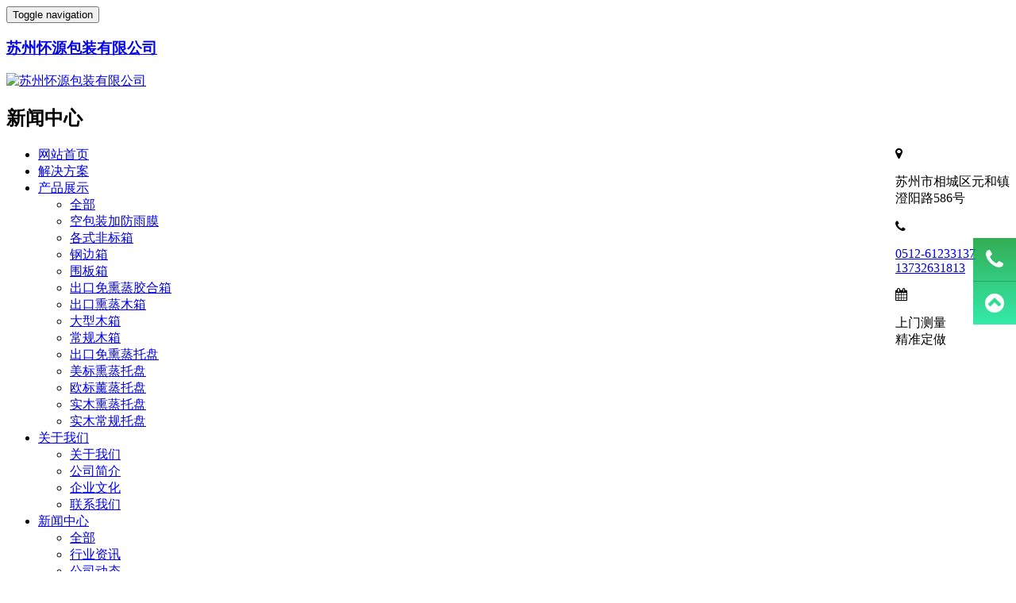

--- FILE ---
content_type: text/html;charset=utf-8
request_url: http://www.huaiyuanpack.com/news/89-cn.html
body_size: 5092
content:
<!DOCTYPE HTML>
<html>
<head>
<title>苏州木箱：木箱包装未来的发展趋势-苏州包装箱,苏州木箱,苏州托盘,苏州塑料托盘,苏州木制包装箱,苏州出口托盘,苏州木托盘,苏州木栈板</title>
<meta name="renderer" content="webkit">
<meta charset="utf-8" />
<meta http-equiv="X-UA-Compatible" content="IE=edge,chrome=1">
<meta name="viewport" content="width=device-width, initial-scale=1.0, user-scalable=0, minimal-ui">
<meta name="generator" content="MetInfo 6.1.0"  data-variable="http://www.huaiyuanpack.com/,cn,2,89,2,res027" />
<meta name="description" content="　　苏州木箱据数据显示，我国2013年进出口设备总量为622万台，并保持每年增加10%的速度不断增长，快速发展的进出口设备行业也带动了木箱包装行业的发展。" />
<meta name="keywords" content="苏州包装箱,苏州木箱,苏州托盘,苏州塑料托盘,苏州木制包装箱,苏州出口托盘,苏州木托盘,苏州木栈板" />
<link href="http://www.huaiyuanpack.com/favicon.ico" rel="shortcut icon" type="image/x-icon" />
<link rel='stylesheet' href='http://www.huaiyuanpack.com/templates/res027/cache/metinfo.css?20171211093330'><script src="../public/js/jQuery1.8.2.js" type="text/javascript"></script><link rel="stylesheet" type="text/css" href="http://www.huaiyuanpack.com/app/app/navbot/web/tmp/LC_navbot_pc.css?1769215472"><meta name="baidu-site-verification" content="d4dHi75zwv" />
</head>
<body class="met-navfixed">
<!--[if lte IE 8]>
	<div class="text-center padding-top-50 padding-bottom-50 bg-blue-grey-100">
	<p class="browserupgrade font-size-18">你正在使用一个<strong>过时</strong>的浏览器。请<a href="http://browsehappy.com/" target="_blank">升级您的浏览器</a>，以提高您的体验。</p>
	</div>
<![endif]-->
<nav class="navbar navbar-default met-nav navbar-fixed-top" role="navigation">
    <div class="container nav-top">
		<div class="row">
			<div class="navbar-header">
				<button type="button" class="navbar-toggle hamburger hamburger-close collapsed"
				data-target="#navbar-default-collapse" data-toggle="collapse">
					<span class="sr-only">Toggle navigation</span>
					<span class="hamburger-bar"></span>
				</button>
				<a href="http://www.huaiyuanpack.com/" class="navbar-brand navbar-logo vertical-align" title="苏州怀源包装有限公司">
					<h3 class='hide'>苏州怀源包装有限公司</h3>
					<div class="vertical-align-middle"><img src="http://www.huaiyuanpack.com/upload/201805/1526614881.png" alt="苏州怀源包装有限公司" title="苏州怀源包装有限公司" /></div>
				</a>

				<h2 class='hide'>新闻中心</h2>

			</div>

	<div class="eco_header pull-right hidden-xs hidden-sm"> 

        <div class="top-info">
          <div class="icon-box"> <span class="fa fa-map-marker"></span> </div>
          <div class="content-box">
            <p>苏州市相城区元和镇<br>
              <span>澄阳路586号</span></p>
          </div>
        </div>

        
        <div class="top-info">
          <div class="icon-box"> <span class="fa fa-phone"></span> </div>
          <div class="content-box">
            <p><a href="tel:0512-61233137" title="0512-61233137">0512-61233137</a><br>
              <span><a href="mailto:13732631813" rel="nofollow" target="_blank" >13732631813</a></span></p>
          </div>
        </div>

        
        <div class="top-info">
          <div class="icon-box"> <span class="fa fa-calendar"></span> </div>
          <div class="content-box">
            <p>上门测量<br>
              <span>精准定做</span></p>
          </div>
        </div>
 
      </div>

		</div>
	</div>
	<div class="main-nav collapse navbar-collapse navbar-collapse-toolbar " id="navbar-default-collapse">
		<div class="container">

<ul class="nav navbar-nav navlist">
	<li><a href="http://www.huaiyuanpack.com/" title="网站首页" class="link ">网站首页</a></li>


	<li class="margin-left-10"><a href="http://www.huaiyuanpack.com/yingyong/"  title="解决方案" class="link ">解决方案</a></li>


	<li class="dropdown margin-left-10">
		<a
			class="dropdown-toggle link "
			data-toggle="dropdown"
			data-hover="dropdown"
			href="http://www.huaiyuanpack.com/product/"
			aria-expanded="false"
			
			title="产品展示"
		>产品展示</a>
		<ul class="dropdown-menu dropdown-menu-right bullet">

			<li class='nav-parent visible-xs'><a href="http://www.huaiyuanpack.com/product/"  title="全部">全部</a></li>

			<li><a href="http://www.huaiyuanpack.com/product/list-140-cn.html" class=""  title="空包装加防雨膜">空包装加防雨膜</a></li>

			<li><a href="http://www.huaiyuanpack.com/product/list-139-cn.html" class=""  title="各式非标箱">各式非标箱</a></li>

			<li><a href="http://www.huaiyuanpack.com/product/list-138-cn.html" class=""  title="钢边箱">钢边箱</a></li>

			<li><a href="http://www.huaiyuanpack.com/product/list-137-cn.html" class=""  title="围板箱">围板箱</a></li>

			<li><a href="http://www.huaiyuanpack.com/product/list-136-cn.html" class=""  title="出口免熏蒸胶合箱">出口免熏蒸胶合箱</a></li>

			<li><a href="http://www.huaiyuanpack.com/product/list-135-cn.html" class=""  title="出口熏蒸木箱">出口熏蒸木箱</a></li>

			<li><a href="http://www.huaiyuanpack.com/product/list-134-cn.html" class=""  title="大型木箱">大型木箱</a></li>

			<li><a href="http://www.huaiyuanpack.com/product/list-133-cn.html" class=""  title="常规木箱">常规木箱</a></li>

			<li><a href="http://www.huaiyuanpack.com/product/list-132-cn.html" class=""  title="出口免熏蒸托盘">出口免熏蒸托盘</a></li>

			<li><a href="http://www.huaiyuanpack.com/product/list-131-cn.html" class=""  title="美标熏蒸托盘">美标熏蒸托盘</a></li>

			<li><a href="http://www.huaiyuanpack.com/product/list-130-cn.html" class=""  title="欧标薰蒸托盘">欧标薰蒸托盘</a></li>

			<li><a href="http://www.huaiyuanpack.com/product/list-129-cn.html" class=""  title="实木熏蒸托盘">实木熏蒸托盘</a></li>

			<li><a href="http://www.huaiyuanpack.com/product/list-128-cn.html" class=""  title="实木常规托盘">实木常规托盘</a></li>

		</ul>
	</li>


	<li class="dropdown margin-left-10">
		<a
			class="dropdown-toggle link "
			data-toggle="dropdown"
			data-hover="dropdown"
			href="http://www.huaiyuanpack.com/about/"
			aria-expanded="false"
			
			title="关于我们"
		>关于我们</a>
		<ul class="dropdown-menu dropdown-menu-right bullet">

			<li class='nav-parent visible-xs'><a href="http://www.huaiyuanpack.com/about/"  title="关于我们">关于我们</a></li>

			<li><a href="http://www.huaiyuanpack.com/about/19-cn.html" class=""  title="公司简介">公司简介</a></li>

			<li><a href="http://www.huaiyuanpack.com/about/112-cn.html" class=""  title="企业文化">企业文化</a></li>

			<li><a href="http://www.huaiyuanpack.com/about/124-cn.html" class=""  title="联系我们">联系我们</a></li>

		</ul>
	</li>


	<li class="dropdown margin-left-10">
		<a
			class="dropdown-toggle link active"
			data-toggle="dropdown"
			data-hover="dropdown"
			href="http://www.huaiyuanpack.com/news/"
			aria-expanded="false"
			
			title="新闻中心"
		>新闻中心</a>
		<ul class="dropdown-menu dropdown-menu-right bullet">

			<li class='nav-parent visible-xs'><a href="http://www.huaiyuanpack.com/news/"  title="全部">全部</a></li>

			<li><a href="http://www.huaiyuanpack.com/news/list-114-cn.html" class=""  title="行业资讯">行业资讯</a></li>

			<li><a href="http://www.huaiyuanpack.com/news/list-113-cn.html" class=""  title="公司动态">公司动态</a></li>

		</ul>
	</li>


	<li class="margin-left-10"><a href="http://www.huaiyuanpack.com/about/124-cn.html"  title="联系我们" class="link ">联系我们</a></li>

</ul>

		</div>
	<div>
</nav>

<section class="met-shownews animsition">
	<div class="container">
		<div class="row">

		<div class="nav-side col-md-3 ">
			<div class="sidebar-tile">

						<h2><span>新闻中心<span></h2>
						<ul class="met-column-nav-ul">

							<li>

								<a href="http://www.huaiyuanpack.com/news/list-114-cn.html" title="行业资讯" class="link ">行业资讯 <span class="fa fa-angle-right"></span></a>

							</li>

							<li>

								<a href="http://www.huaiyuanpack.com/news/list-113-cn.html" title="公司动态" class="link ">公司动态 <span class="fa fa-angle-right"></span></a>

							</li>

						</ul>

					<h2><span>联系我们</span></h2>
					<div class="side-tel"><p><span style="font-size: 14px; font-family: 微软雅黑, " microsoft="">联系人：刘经理</span></p><p><span style="font-size: 14px; font-family: 微软雅黑, " microsoft=""><span style="font-size: 14px;">电话：</span>13732631813</span></p><p><span style="font-size: 14px; font-family: 微软雅黑, " microsoft=""><span style="font-size: 14px;">电话：</span>0512-65450867&nbsp;</span></p><p><span style="font-size: 14px; font-family: 微软雅黑, " microsoft=""><span style="font-size: 14px;">地址：</span>苏州市相城区北桥街道莲花庄村庄倪路<span style="font-size: 14px;"></span></span></p></div>
					<h2 class="margin-top-35"><span>搜索</span></h2>
					<div class="product-search">
					<form method="get" action="../search/search.php?lang=cn/">
							<input type="hidden" name="lang" value="cn">
							<div class="form-group">
								<div class="input-search">
									<button type="submit" class="input-search-btn"><i class="icon wb-search" aria-hidden="true"></i></button>
									<input
										type="text"
										class="form-control"
										value=""
										name="searchword" placeholder="Search"
									>
								</div>
							</div>
						</form>
					</div>
</div>
		</div>

			<div class="col-md-9 content-right met-shownews-body">

<div class="position">
	<i class="fa fa-home"></i>
	<a href="http://www.huaiyuanpack.com/" title="网站首页" class="link ">网站首页</a> > <a href="http://www.huaiyuanpack.com/news/" target="">新闻中心</a>
</div>
	
					<div class="met-shownews-content">
					<div class="met-shownews-header">
						<h1>苏州木箱：木箱包装未来的发展趋势</h1>
						<div class="info">
							<span>2018-08-14 11:31:58</span>
							<span>seo</span>
							<span><i class="icon wb-eye margin-right-5" aria-hidden="true"></i>59</span>
						</div>
					</div>
					<div class="met-editor lazyload clearfix">
						<p>　　苏州木箱据数据显示，我国2013年进出口设备总量为622万台，并保持每年增加10%的速度不断增长，快速发展的进出口设备行业也带动了木箱包装行业的发展。</p><p>　　业内人士指出：80%以上进出口设备机械都是采用木箱包装进行运输，而除进出口设备外，电子产品、电力行业、汽车制造业、通讯设备、玻璃制品、家具家电、工艺品等众多行业，也对木箱包装有着巨大的需求量。</p><p>　　苏州木箱包装行业开始了新一轮的发展，而专家预测，今年木箱包装行业还将加快发展速度，成为包装行业中的中流砥柱。</p><p>　　面对如此巨大的需求量和如此广阔的发展空间，苏州木箱包装行业自然发展潜力巨大，据中国木包装协会数据统计预测：近3-5年，我国木箱包装产值将突破千亿。</p><p style="text-align: center"><img class="imgloading" height="200" data-original="http://www.huaiyuanpack.com/upload/201808/1534217555550802.jpg" data-width="600" width="500" data-height="480" height="400" title="苏州木箱" alt="苏州木箱" border="0" vspace="0" style="width: 500px; height: 400px;"/></p><p>　　苏州木箱高速的行业发展也催生了更多需求和更高要求。专业指出：木箱包装应从几方面进行整合与提高。</p><p>　　首先是苏州木箱包装的经济节能特性应该逐步提高。目前木箱包装企业呈分散式发展，小型木箱包装企业对于客户提出的经济、节能的要求无法满足，因此这就需要一批大型企业起到示范带头作用，让整个木箱包装行业都能良性发展。</p><p>　　第二苏州木箱包装应该更加符合环保要求。以往一部分木箱包装在使用后就放置一边，给企业带来负担给环境造成危害。因此提升木箱包装企业的综合实力，使其拥有新技术新思想，才能让木箱包装行业向更好的方向发展。</p><p>　　第三苏州木箱包装企业应该提供更细致完善的服务。满足客户需求，才是推动行业发展的助力。</p><p><br/></p>

					</div>
					<div class="met-shownews-footer">

						<ul class="pager pager-round">
							<li class="previous ">
								<a href="http://www.huaiyuanpack.com/news/90-cn.html" title="苏州包装箱：解析木质箱的定义及优点">
									上一篇
									<span aria-hidden="true" class='hidden-xs'>：苏州包装箱：解析木质箱的定义及优点</span>
								</a>
							</li>
							<li class="next ">
								<a href="http://www.huaiyuanpack.com/news/88-cn.html" title="苏州出口托盘：木毛出现的原因及解决方式">
									下一篇
									<span aria-hidden="true" class='hidden-xs'>：苏州出口托盘：木毛出现的原因及解决方式</span>
								</a>
							</li>
						</ul>
					</div>
					</div>
			</div>
		</div>
	</div>
</section>

<footer>
    <div class="container text-center">
    <div class="row">
    	<div class="col-md-6">

			<div class="col-md-2 col-sm-3 col-xs-3 list masonry-item">
				<h4><a href="http://www.huaiyuanpack.com/yingyong/"  title="解决方案">解决方案</a></h4>
			</div>

			<div class="col-md-2 col-sm-3 col-xs-3 list masonry-item">
				<h4><a href="http://www.huaiyuanpack.com/product/"  title="产品展示">产品展示</a></h4>
			</div>

			<div class="col-md-2 col-sm-3 col-xs-3 list masonry-item">
				<h4><a href="http://www.huaiyuanpack.com/about/"  title="关于我们">关于我们</a></h4>
			</div>

			<div class="col-md-2 col-sm-3 col-xs-3 list masonry-item">
				<h4><a href="http://www.huaiyuanpack.com/news/"  title="新闻中心">新闻中心</a></h4>
			</div>
    		
			<div class="col-md-12 col-sm-12 col-xs-12 social">

<div class="met-links">
    <div class="container">
		<ol class="breadcrumb">
			<li>友情链接</li>

            <li>
                <a href="http://www.szhzfzc.com" title="苏州工作服定做" target="_blank">

                    苏州工作服定做

                </a>
            </li>

            <li>
                <a href="http://www.lhjt88.com" title="道路标线涂料厂家" target="_blank">

                    道路标线涂料厂家

                </a>
            </li>

            <li>
                <a href="http://www.whczqh.com" title="武汉拓展" target="_blank">

                    武汉拓展

                </a>
            </li>

            <li>
                <a href="http://www.wxans.com/" title="" target="_blank">

                    直流电源

                </a>
            </li>

		</ol>
	</div>
</div>


				<a id="met-weixin"><i class="fa fa-weixin light-green-700" data-plugin="webuiPopover" data-trigger="hover" data-animation="pop" data-placement='top' data-width='160' data-padding='0' data-content="<img src='' alt='苏州木箱：木箱包装未来的发展趋势-苏州包装箱,苏州木箱,苏州托盘,苏州塑料托盘,苏州木制包装箱,苏州出口托盘,苏州木托盘,苏州木栈板' style='width: 150px;display:block;margin:auto;'>"></i></a>

				<a href="http://wpa.qq.com/msgrd?v=3&uin=574105026&site=qq&menu=yes" rel="nofollow" target="_blank">
					<i class="fa fa-qq"></i>
				</a>


			</div>
    	</div>
    	<div class="col-md-6 text-right">
			<p>苏州怀源包装有限公司 版权所有 2017<a href="http://www.miitbeian.gov.cn">  苏ICP备17072665号-1</a><br/><a href="https://www.51youhua.net">网站排名优化</a>支持：<a href="https://www.51youhua.net" target="_blank" rel="nofollow"><img src="/upload/201807/1531723750685967.png"></a> </p>
<script type="text/javascript" src="http://www.huaiyuanpack.com/app/app/qipn_side/web/js/service.js?1.2.1" id="qipn_side" data-siteurl="http://www.huaiyuanpack.com/" data-lang="cn"></script><script type="text/javascript" src="http://www.huaiyuanpack.com/app/app/navbot/web/tmp/LC_navbot_pc.js?1769215472"></script>
			<div class="powered_by_metinfo"></div>

    	</div>
	</div>
    </div>
</footer>
<button type="button" class="btn btn-icon btn-primary btn-squared met-scroll-top hide"><i class="icon wb-chevron-up" aria-hidden="true"></i></button>

<script src="http://www.huaiyuanpack.com/templates/res027/cache/metinfo.js?20171211093330"></script>

</body>
</html>


--- FILE ---
content_type: application/x-javascript
request_url: http://www.huaiyuanpack.com/app/app/qipn_side/plugin/qipn_side.php?lang=cn&callback=jQuery1113008284527373238637_1769215472828&_=1769215472829
body_size: 291
content:
jQuery1113008284527373238637_1769215472828({"0":{"id":"8","no_order":"3","type":"3","icon":"fa-phone","name":"13732631813","value":"13732631813","lang":"cn"},"1":{"id":"45","no_order":"4","type":"6","icon":"fa-chevron-circle-up","name":"返回顶部","value":"","lang":"cn"},"count":"2","pc":{"ok":"1","top":"300","pt":"right","bg":"#00992b","hvbg":"#bfbf00","bgto":"#00e696","opacity":"0.8","size":"qipn_side_md","pc":"1","md":"1"}})